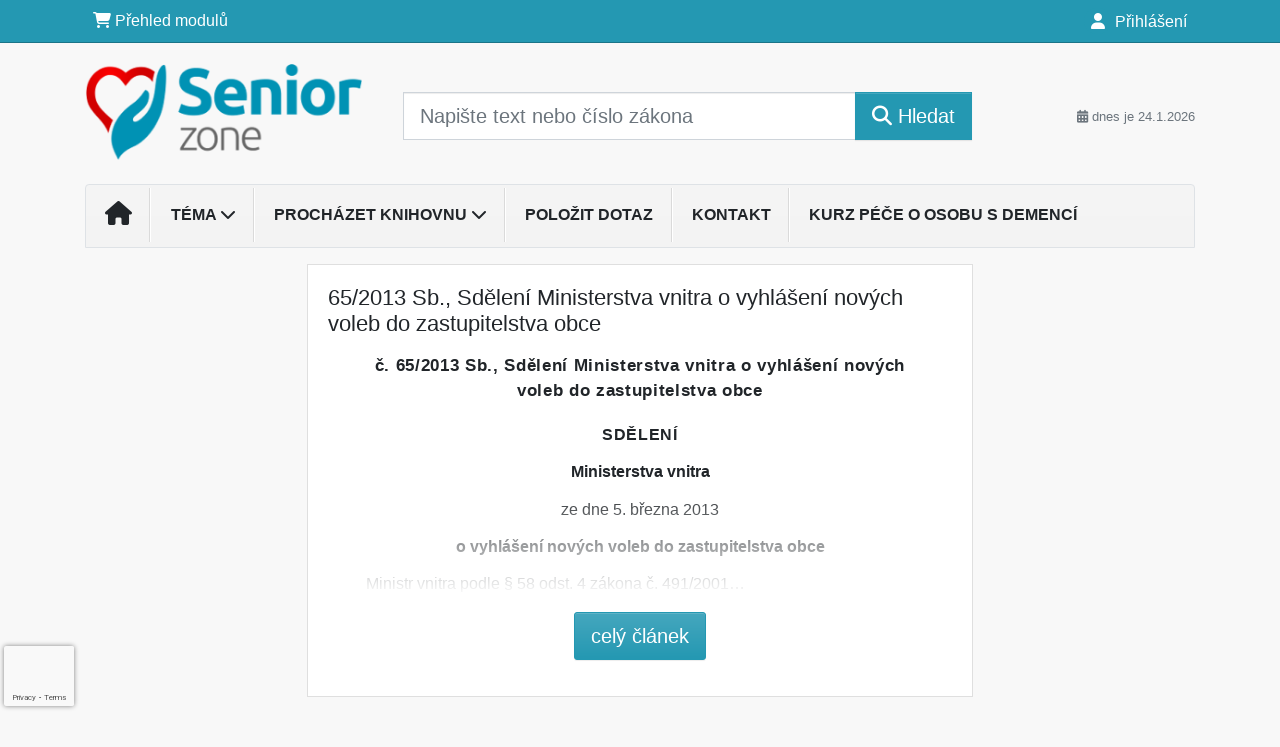

--- FILE ---
content_type: text/html; charset=utf-8
request_url: https://www.google.com/recaptcha/api2/anchor?ar=1&k=6Lc819AmAAAAAF4fYv3dDr0Zb7zNT2a2Cj51YcE9&co=aHR0cHM6Ly93d3cuc2VuaW9yem9uZS5jejo0NDM.&hl=en&v=PoyoqOPhxBO7pBk68S4YbpHZ&size=invisible&anchor-ms=20000&execute-ms=30000&cb=9gnhi6pzcvr
body_size: 48858
content:
<!DOCTYPE HTML><html dir="ltr" lang="en"><head><meta http-equiv="Content-Type" content="text/html; charset=UTF-8">
<meta http-equiv="X-UA-Compatible" content="IE=edge">
<title>reCAPTCHA</title>
<style type="text/css">
/* cyrillic-ext */
@font-face {
  font-family: 'Roboto';
  font-style: normal;
  font-weight: 400;
  font-stretch: 100%;
  src: url(//fonts.gstatic.com/s/roboto/v48/KFO7CnqEu92Fr1ME7kSn66aGLdTylUAMa3GUBHMdazTgWw.woff2) format('woff2');
  unicode-range: U+0460-052F, U+1C80-1C8A, U+20B4, U+2DE0-2DFF, U+A640-A69F, U+FE2E-FE2F;
}
/* cyrillic */
@font-face {
  font-family: 'Roboto';
  font-style: normal;
  font-weight: 400;
  font-stretch: 100%;
  src: url(//fonts.gstatic.com/s/roboto/v48/KFO7CnqEu92Fr1ME7kSn66aGLdTylUAMa3iUBHMdazTgWw.woff2) format('woff2');
  unicode-range: U+0301, U+0400-045F, U+0490-0491, U+04B0-04B1, U+2116;
}
/* greek-ext */
@font-face {
  font-family: 'Roboto';
  font-style: normal;
  font-weight: 400;
  font-stretch: 100%;
  src: url(//fonts.gstatic.com/s/roboto/v48/KFO7CnqEu92Fr1ME7kSn66aGLdTylUAMa3CUBHMdazTgWw.woff2) format('woff2');
  unicode-range: U+1F00-1FFF;
}
/* greek */
@font-face {
  font-family: 'Roboto';
  font-style: normal;
  font-weight: 400;
  font-stretch: 100%;
  src: url(//fonts.gstatic.com/s/roboto/v48/KFO7CnqEu92Fr1ME7kSn66aGLdTylUAMa3-UBHMdazTgWw.woff2) format('woff2');
  unicode-range: U+0370-0377, U+037A-037F, U+0384-038A, U+038C, U+038E-03A1, U+03A3-03FF;
}
/* math */
@font-face {
  font-family: 'Roboto';
  font-style: normal;
  font-weight: 400;
  font-stretch: 100%;
  src: url(//fonts.gstatic.com/s/roboto/v48/KFO7CnqEu92Fr1ME7kSn66aGLdTylUAMawCUBHMdazTgWw.woff2) format('woff2');
  unicode-range: U+0302-0303, U+0305, U+0307-0308, U+0310, U+0312, U+0315, U+031A, U+0326-0327, U+032C, U+032F-0330, U+0332-0333, U+0338, U+033A, U+0346, U+034D, U+0391-03A1, U+03A3-03A9, U+03B1-03C9, U+03D1, U+03D5-03D6, U+03F0-03F1, U+03F4-03F5, U+2016-2017, U+2034-2038, U+203C, U+2040, U+2043, U+2047, U+2050, U+2057, U+205F, U+2070-2071, U+2074-208E, U+2090-209C, U+20D0-20DC, U+20E1, U+20E5-20EF, U+2100-2112, U+2114-2115, U+2117-2121, U+2123-214F, U+2190, U+2192, U+2194-21AE, U+21B0-21E5, U+21F1-21F2, U+21F4-2211, U+2213-2214, U+2216-22FF, U+2308-230B, U+2310, U+2319, U+231C-2321, U+2336-237A, U+237C, U+2395, U+239B-23B7, U+23D0, U+23DC-23E1, U+2474-2475, U+25AF, U+25B3, U+25B7, U+25BD, U+25C1, U+25CA, U+25CC, U+25FB, U+266D-266F, U+27C0-27FF, U+2900-2AFF, U+2B0E-2B11, U+2B30-2B4C, U+2BFE, U+3030, U+FF5B, U+FF5D, U+1D400-1D7FF, U+1EE00-1EEFF;
}
/* symbols */
@font-face {
  font-family: 'Roboto';
  font-style: normal;
  font-weight: 400;
  font-stretch: 100%;
  src: url(//fonts.gstatic.com/s/roboto/v48/KFO7CnqEu92Fr1ME7kSn66aGLdTylUAMaxKUBHMdazTgWw.woff2) format('woff2');
  unicode-range: U+0001-000C, U+000E-001F, U+007F-009F, U+20DD-20E0, U+20E2-20E4, U+2150-218F, U+2190, U+2192, U+2194-2199, U+21AF, U+21E6-21F0, U+21F3, U+2218-2219, U+2299, U+22C4-22C6, U+2300-243F, U+2440-244A, U+2460-24FF, U+25A0-27BF, U+2800-28FF, U+2921-2922, U+2981, U+29BF, U+29EB, U+2B00-2BFF, U+4DC0-4DFF, U+FFF9-FFFB, U+10140-1018E, U+10190-1019C, U+101A0, U+101D0-101FD, U+102E0-102FB, U+10E60-10E7E, U+1D2C0-1D2D3, U+1D2E0-1D37F, U+1F000-1F0FF, U+1F100-1F1AD, U+1F1E6-1F1FF, U+1F30D-1F30F, U+1F315, U+1F31C, U+1F31E, U+1F320-1F32C, U+1F336, U+1F378, U+1F37D, U+1F382, U+1F393-1F39F, U+1F3A7-1F3A8, U+1F3AC-1F3AF, U+1F3C2, U+1F3C4-1F3C6, U+1F3CA-1F3CE, U+1F3D4-1F3E0, U+1F3ED, U+1F3F1-1F3F3, U+1F3F5-1F3F7, U+1F408, U+1F415, U+1F41F, U+1F426, U+1F43F, U+1F441-1F442, U+1F444, U+1F446-1F449, U+1F44C-1F44E, U+1F453, U+1F46A, U+1F47D, U+1F4A3, U+1F4B0, U+1F4B3, U+1F4B9, U+1F4BB, U+1F4BF, U+1F4C8-1F4CB, U+1F4D6, U+1F4DA, U+1F4DF, U+1F4E3-1F4E6, U+1F4EA-1F4ED, U+1F4F7, U+1F4F9-1F4FB, U+1F4FD-1F4FE, U+1F503, U+1F507-1F50B, U+1F50D, U+1F512-1F513, U+1F53E-1F54A, U+1F54F-1F5FA, U+1F610, U+1F650-1F67F, U+1F687, U+1F68D, U+1F691, U+1F694, U+1F698, U+1F6AD, U+1F6B2, U+1F6B9-1F6BA, U+1F6BC, U+1F6C6-1F6CF, U+1F6D3-1F6D7, U+1F6E0-1F6EA, U+1F6F0-1F6F3, U+1F6F7-1F6FC, U+1F700-1F7FF, U+1F800-1F80B, U+1F810-1F847, U+1F850-1F859, U+1F860-1F887, U+1F890-1F8AD, U+1F8B0-1F8BB, U+1F8C0-1F8C1, U+1F900-1F90B, U+1F93B, U+1F946, U+1F984, U+1F996, U+1F9E9, U+1FA00-1FA6F, U+1FA70-1FA7C, U+1FA80-1FA89, U+1FA8F-1FAC6, U+1FACE-1FADC, U+1FADF-1FAE9, U+1FAF0-1FAF8, U+1FB00-1FBFF;
}
/* vietnamese */
@font-face {
  font-family: 'Roboto';
  font-style: normal;
  font-weight: 400;
  font-stretch: 100%;
  src: url(//fonts.gstatic.com/s/roboto/v48/KFO7CnqEu92Fr1ME7kSn66aGLdTylUAMa3OUBHMdazTgWw.woff2) format('woff2');
  unicode-range: U+0102-0103, U+0110-0111, U+0128-0129, U+0168-0169, U+01A0-01A1, U+01AF-01B0, U+0300-0301, U+0303-0304, U+0308-0309, U+0323, U+0329, U+1EA0-1EF9, U+20AB;
}
/* latin-ext */
@font-face {
  font-family: 'Roboto';
  font-style: normal;
  font-weight: 400;
  font-stretch: 100%;
  src: url(//fonts.gstatic.com/s/roboto/v48/KFO7CnqEu92Fr1ME7kSn66aGLdTylUAMa3KUBHMdazTgWw.woff2) format('woff2');
  unicode-range: U+0100-02BA, U+02BD-02C5, U+02C7-02CC, U+02CE-02D7, U+02DD-02FF, U+0304, U+0308, U+0329, U+1D00-1DBF, U+1E00-1E9F, U+1EF2-1EFF, U+2020, U+20A0-20AB, U+20AD-20C0, U+2113, U+2C60-2C7F, U+A720-A7FF;
}
/* latin */
@font-face {
  font-family: 'Roboto';
  font-style: normal;
  font-weight: 400;
  font-stretch: 100%;
  src: url(//fonts.gstatic.com/s/roboto/v48/KFO7CnqEu92Fr1ME7kSn66aGLdTylUAMa3yUBHMdazQ.woff2) format('woff2');
  unicode-range: U+0000-00FF, U+0131, U+0152-0153, U+02BB-02BC, U+02C6, U+02DA, U+02DC, U+0304, U+0308, U+0329, U+2000-206F, U+20AC, U+2122, U+2191, U+2193, U+2212, U+2215, U+FEFF, U+FFFD;
}
/* cyrillic-ext */
@font-face {
  font-family: 'Roboto';
  font-style: normal;
  font-weight: 500;
  font-stretch: 100%;
  src: url(//fonts.gstatic.com/s/roboto/v48/KFO7CnqEu92Fr1ME7kSn66aGLdTylUAMa3GUBHMdazTgWw.woff2) format('woff2');
  unicode-range: U+0460-052F, U+1C80-1C8A, U+20B4, U+2DE0-2DFF, U+A640-A69F, U+FE2E-FE2F;
}
/* cyrillic */
@font-face {
  font-family: 'Roboto';
  font-style: normal;
  font-weight: 500;
  font-stretch: 100%;
  src: url(//fonts.gstatic.com/s/roboto/v48/KFO7CnqEu92Fr1ME7kSn66aGLdTylUAMa3iUBHMdazTgWw.woff2) format('woff2');
  unicode-range: U+0301, U+0400-045F, U+0490-0491, U+04B0-04B1, U+2116;
}
/* greek-ext */
@font-face {
  font-family: 'Roboto';
  font-style: normal;
  font-weight: 500;
  font-stretch: 100%;
  src: url(//fonts.gstatic.com/s/roboto/v48/KFO7CnqEu92Fr1ME7kSn66aGLdTylUAMa3CUBHMdazTgWw.woff2) format('woff2');
  unicode-range: U+1F00-1FFF;
}
/* greek */
@font-face {
  font-family: 'Roboto';
  font-style: normal;
  font-weight: 500;
  font-stretch: 100%;
  src: url(//fonts.gstatic.com/s/roboto/v48/KFO7CnqEu92Fr1ME7kSn66aGLdTylUAMa3-UBHMdazTgWw.woff2) format('woff2');
  unicode-range: U+0370-0377, U+037A-037F, U+0384-038A, U+038C, U+038E-03A1, U+03A3-03FF;
}
/* math */
@font-face {
  font-family: 'Roboto';
  font-style: normal;
  font-weight: 500;
  font-stretch: 100%;
  src: url(//fonts.gstatic.com/s/roboto/v48/KFO7CnqEu92Fr1ME7kSn66aGLdTylUAMawCUBHMdazTgWw.woff2) format('woff2');
  unicode-range: U+0302-0303, U+0305, U+0307-0308, U+0310, U+0312, U+0315, U+031A, U+0326-0327, U+032C, U+032F-0330, U+0332-0333, U+0338, U+033A, U+0346, U+034D, U+0391-03A1, U+03A3-03A9, U+03B1-03C9, U+03D1, U+03D5-03D6, U+03F0-03F1, U+03F4-03F5, U+2016-2017, U+2034-2038, U+203C, U+2040, U+2043, U+2047, U+2050, U+2057, U+205F, U+2070-2071, U+2074-208E, U+2090-209C, U+20D0-20DC, U+20E1, U+20E5-20EF, U+2100-2112, U+2114-2115, U+2117-2121, U+2123-214F, U+2190, U+2192, U+2194-21AE, U+21B0-21E5, U+21F1-21F2, U+21F4-2211, U+2213-2214, U+2216-22FF, U+2308-230B, U+2310, U+2319, U+231C-2321, U+2336-237A, U+237C, U+2395, U+239B-23B7, U+23D0, U+23DC-23E1, U+2474-2475, U+25AF, U+25B3, U+25B7, U+25BD, U+25C1, U+25CA, U+25CC, U+25FB, U+266D-266F, U+27C0-27FF, U+2900-2AFF, U+2B0E-2B11, U+2B30-2B4C, U+2BFE, U+3030, U+FF5B, U+FF5D, U+1D400-1D7FF, U+1EE00-1EEFF;
}
/* symbols */
@font-face {
  font-family: 'Roboto';
  font-style: normal;
  font-weight: 500;
  font-stretch: 100%;
  src: url(//fonts.gstatic.com/s/roboto/v48/KFO7CnqEu92Fr1ME7kSn66aGLdTylUAMaxKUBHMdazTgWw.woff2) format('woff2');
  unicode-range: U+0001-000C, U+000E-001F, U+007F-009F, U+20DD-20E0, U+20E2-20E4, U+2150-218F, U+2190, U+2192, U+2194-2199, U+21AF, U+21E6-21F0, U+21F3, U+2218-2219, U+2299, U+22C4-22C6, U+2300-243F, U+2440-244A, U+2460-24FF, U+25A0-27BF, U+2800-28FF, U+2921-2922, U+2981, U+29BF, U+29EB, U+2B00-2BFF, U+4DC0-4DFF, U+FFF9-FFFB, U+10140-1018E, U+10190-1019C, U+101A0, U+101D0-101FD, U+102E0-102FB, U+10E60-10E7E, U+1D2C0-1D2D3, U+1D2E0-1D37F, U+1F000-1F0FF, U+1F100-1F1AD, U+1F1E6-1F1FF, U+1F30D-1F30F, U+1F315, U+1F31C, U+1F31E, U+1F320-1F32C, U+1F336, U+1F378, U+1F37D, U+1F382, U+1F393-1F39F, U+1F3A7-1F3A8, U+1F3AC-1F3AF, U+1F3C2, U+1F3C4-1F3C6, U+1F3CA-1F3CE, U+1F3D4-1F3E0, U+1F3ED, U+1F3F1-1F3F3, U+1F3F5-1F3F7, U+1F408, U+1F415, U+1F41F, U+1F426, U+1F43F, U+1F441-1F442, U+1F444, U+1F446-1F449, U+1F44C-1F44E, U+1F453, U+1F46A, U+1F47D, U+1F4A3, U+1F4B0, U+1F4B3, U+1F4B9, U+1F4BB, U+1F4BF, U+1F4C8-1F4CB, U+1F4D6, U+1F4DA, U+1F4DF, U+1F4E3-1F4E6, U+1F4EA-1F4ED, U+1F4F7, U+1F4F9-1F4FB, U+1F4FD-1F4FE, U+1F503, U+1F507-1F50B, U+1F50D, U+1F512-1F513, U+1F53E-1F54A, U+1F54F-1F5FA, U+1F610, U+1F650-1F67F, U+1F687, U+1F68D, U+1F691, U+1F694, U+1F698, U+1F6AD, U+1F6B2, U+1F6B9-1F6BA, U+1F6BC, U+1F6C6-1F6CF, U+1F6D3-1F6D7, U+1F6E0-1F6EA, U+1F6F0-1F6F3, U+1F6F7-1F6FC, U+1F700-1F7FF, U+1F800-1F80B, U+1F810-1F847, U+1F850-1F859, U+1F860-1F887, U+1F890-1F8AD, U+1F8B0-1F8BB, U+1F8C0-1F8C1, U+1F900-1F90B, U+1F93B, U+1F946, U+1F984, U+1F996, U+1F9E9, U+1FA00-1FA6F, U+1FA70-1FA7C, U+1FA80-1FA89, U+1FA8F-1FAC6, U+1FACE-1FADC, U+1FADF-1FAE9, U+1FAF0-1FAF8, U+1FB00-1FBFF;
}
/* vietnamese */
@font-face {
  font-family: 'Roboto';
  font-style: normal;
  font-weight: 500;
  font-stretch: 100%;
  src: url(//fonts.gstatic.com/s/roboto/v48/KFO7CnqEu92Fr1ME7kSn66aGLdTylUAMa3OUBHMdazTgWw.woff2) format('woff2');
  unicode-range: U+0102-0103, U+0110-0111, U+0128-0129, U+0168-0169, U+01A0-01A1, U+01AF-01B0, U+0300-0301, U+0303-0304, U+0308-0309, U+0323, U+0329, U+1EA0-1EF9, U+20AB;
}
/* latin-ext */
@font-face {
  font-family: 'Roboto';
  font-style: normal;
  font-weight: 500;
  font-stretch: 100%;
  src: url(//fonts.gstatic.com/s/roboto/v48/KFO7CnqEu92Fr1ME7kSn66aGLdTylUAMa3KUBHMdazTgWw.woff2) format('woff2');
  unicode-range: U+0100-02BA, U+02BD-02C5, U+02C7-02CC, U+02CE-02D7, U+02DD-02FF, U+0304, U+0308, U+0329, U+1D00-1DBF, U+1E00-1E9F, U+1EF2-1EFF, U+2020, U+20A0-20AB, U+20AD-20C0, U+2113, U+2C60-2C7F, U+A720-A7FF;
}
/* latin */
@font-face {
  font-family: 'Roboto';
  font-style: normal;
  font-weight: 500;
  font-stretch: 100%;
  src: url(//fonts.gstatic.com/s/roboto/v48/KFO7CnqEu92Fr1ME7kSn66aGLdTylUAMa3yUBHMdazQ.woff2) format('woff2');
  unicode-range: U+0000-00FF, U+0131, U+0152-0153, U+02BB-02BC, U+02C6, U+02DA, U+02DC, U+0304, U+0308, U+0329, U+2000-206F, U+20AC, U+2122, U+2191, U+2193, U+2212, U+2215, U+FEFF, U+FFFD;
}
/* cyrillic-ext */
@font-face {
  font-family: 'Roboto';
  font-style: normal;
  font-weight: 900;
  font-stretch: 100%;
  src: url(//fonts.gstatic.com/s/roboto/v48/KFO7CnqEu92Fr1ME7kSn66aGLdTylUAMa3GUBHMdazTgWw.woff2) format('woff2');
  unicode-range: U+0460-052F, U+1C80-1C8A, U+20B4, U+2DE0-2DFF, U+A640-A69F, U+FE2E-FE2F;
}
/* cyrillic */
@font-face {
  font-family: 'Roboto';
  font-style: normal;
  font-weight: 900;
  font-stretch: 100%;
  src: url(//fonts.gstatic.com/s/roboto/v48/KFO7CnqEu92Fr1ME7kSn66aGLdTylUAMa3iUBHMdazTgWw.woff2) format('woff2');
  unicode-range: U+0301, U+0400-045F, U+0490-0491, U+04B0-04B1, U+2116;
}
/* greek-ext */
@font-face {
  font-family: 'Roboto';
  font-style: normal;
  font-weight: 900;
  font-stretch: 100%;
  src: url(//fonts.gstatic.com/s/roboto/v48/KFO7CnqEu92Fr1ME7kSn66aGLdTylUAMa3CUBHMdazTgWw.woff2) format('woff2');
  unicode-range: U+1F00-1FFF;
}
/* greek */
@font-face {
  font-family: 'Roboto';
  font-style: normal;
  font-weight: 900;
  font-stretch: 100%;
  src: url(//fonts.gstatic.com/s/roboto/v48/KFO7CnqEu92Fr1ME7kSn66aGLdTylUAMa3-UBHMdazTgWw.woff2) format('woff2');
  unicode-range: U+0370-0377, U+037A-037F, U+0384-038A, U+038C, U+038E-03A1, U+03A3-03FF;
}
/* math */
@font-face {
  font-family: 'Roboto';
  font-style: normal;
  font-weight: 900;
  font-stretch: 100%;
  src: url(//fonts.gstatic.com/s/roboto/v48/KFO7CnqEu92Fr1ME7kSn66aGLdTylUAMawCUBHMdazTgWw.woff2) format('woff2');
  unicode-range: U+0302-0303, U+0305, U+0307-0308, U+0310, U+0312, U+0315, U+031A, U+0326-0327, U+032C, U+032F-0330, U+0332-0333, U+0338, U+033A, U+0346, U+034D, U+0391-03A1, U+03A3-03A9, U+03B1-03C9, U+03D1, U+03D5-03D6, U+03F0-03F1, U+03F4-03F5, U+2016-2017, U+2034-2038, U+203C, U+2040, U+2043, U+2047, U+2050, U+2057, U+205F, U+2070-2071, U+2074-208E, U+2090-209C, U+20D0-20DC, U+20E1, U+20E5-20EF, U+2100-2112, U+2114-2115, U+2117-2121, U+2123-214F, U+2190, U+2192, U+2194-21AE, U+21B0-21E5, U+21F1-21F2, U+21F4-2211, U+2213-2214, U+2216-22FF, U+2308-230B, U+2310, U+2319, U+231C-2321, U+2336-237A, U+237C, U+2395, U+239B-23B7, U+23D0, U+23DC-23E1, U+2474-2475, U+25AF, U+25B3, U+25B7, U+25BD, U+25C1, U+25CA, U+25CC, U+25FB, U+266D-266F, U+27C0-27FF, U+2900-2AFF, U+2B0E-2B11, U+2B30-2B4C, U+2BFE, U+3030, U+FF5B, U+FF5D, U+1D400-1D7FF, U+1EE00-1EEFF;
}
/* symbols */
@font-face {
  font-family: 'Roboto';
  font-style: normal;
  font-weight: 900;
  font-stretch: 100%;
  src: url(//fonts.gstatic.com/s/roboto/v48/KFO7CnqEu92Fr1ME7kSn66aGLdTylUAMaxKUBHMdazTgWw.woff2) format('woff2');
  unicode-range: U+0001-000C, U+000E-001F, U+007F-009F, U+20DD-20E0, U+20E2-20E4, U+2150-218F, U+2190, U+2192, U+2194-2199, U+21AF, U+21E6-21F0, U+21F3, U+2218-2219, U+2299, U+22C4-22C6, U+2300-243F, U+2440-244A, U+2460-24FF, U+25A0-27BF, U+2800-28FF, U+2921-2922, U+2981, U+29BF, U+29EB, U+2B00-2BFF, U+4DC0-4DFF, U+FFF9-FFFB, U+10140-1018E, U+10190-1019C, U+101A0, U+101D0-101FD, U+102E0-102FB, U+10E60-10E7E, U+1D2C0-1D2D3, U+1D2E0-1D37F, U+1F000-1F0FF, U+1F100-1F1AD, U+1F1E6-1F1FF, U+1F30D-1F30F, U+1F315, U+1F31C, U+1F31E, U+1F320-1F32C, U+1F336, U+1F378, U+1F37D, U+1F382, U+1F393-1F39F, U+1F3A7-1F3A8, U+1F3AC-1F3AF, U+1F3C2, U+1F3C4-1F3C6, U+1F3CA-1F3CE, U+1F3D4-1F3E0, U+1F3ED, U+1F3F1-1F3F3, U+1F3F5-1F3F7, U+1F408, U+1F415, U+1F41F, U+1F426, U+1F43F, U+1F441-1F442, U+1F444, U+1F446-1F449, U+1F44C-1F44E, U+1F453, U+1F46A, U+1F47D, U+1F4A3, U+1F4B0, U+1F4B3, U+1F4B9, U+1F4BB, U+1F4BF, U+1F4C8-1F4CB, U+1F4D6, U+1F4DA, U+1F4DF, U+1F4E3-1F4E6, U+1F4EA-1F4ED, U+1F4F7, U+1F4F9-1F4FB, U+1F4FD-1F4FE, U+1F503, U+1F507-1F50B, U+1F50D, U+1F512-1F513, U+1F53E-1F54A, U+1F54F-1F5FA, U+1F610, U+1F650-1F67F, U+1F687, U+1F68D, U+1F691, U+1F694, U+1F698, U+1F6AD, U+1F6B2, U+1F6B9-1F6BA, U+1F6BC, U+1F6C6-1F6CF, U+1F6D3-1F6D7, U+1F6E0-1F6EA, U+1F6F0-1F6F3, U+1F6F7-1F6FC, U+1F700-1F7FF, U+1F800-1F80B, U+1F810-1F847, U+1F850-1F859, U+1F860-1F887, U+1F890-1F8AD, U+1F8B0-1F8BB, U+1F8C0-1F8C1, U+1F900-1F90B, U+1F93B, U+1F946, U+1F984, U+1F996, U+1F9E9, U+1FA00-1FA6F, U+1FA70-1FA7C, U+1FA80-1FA89, U+1FA8F-1FAC6, U+1FACE-1FADC, U+1FADF-1FAE9, U+1FAF0-1FAF8, U+1FB00-1FBFF;
}
/* vietnamese */
@font-face {
  font-family: 'Roboto';
  font-style: normal;
  font-weight: 900;
  font-stretch: 100%;
  src: url(//fonts.gstatic.com/s/roboto/v48/KFO7CnqEu92Fr1ME7kSn66aGLdTylUAMa3OUBHMdazTgWw.woff2) format('woff2');
  unicode-range: U+0102-0103, U+0110-0111, U+0128-0129, U+0168-0169, U+01A0-01A1, U+01AF-01B0, U+0300-0301, U+0303-0304, U+0308-0309, U+0323, U+0329, U+1EA0-1EF9, U+20AB;
}
/* latin-ext */
@font-face {
  font-family: 'Roboto';
  font-style: normal;
  font-weight: 900;
  font-stretch: 100%;
  src: url(//fonts.gstatic.com/s/roboto/v48/KFO7CnqEu92Fr1ME7kSn66aGLdTylUAMa3KUBHMdazTgWw.woff2) format('woff2');
  unicode-range: U+0100-02BA, U+02BD-02C5, U+02C7-02CC, U+02CE-02D7, U+02DD-02FF, U+0304, U+0308, U+0329, U+1D00-1DBF, U+1E00-1E9F, U+1EF2-1EFF, U+2020, U+20A0-20AB, U+20AD-20C0, U+2113, U+2C60-2C7F, U+A720-A7FF;
}
/* latin */
@font-face {
  font-family: 'Roboto';
  font-style: normal;
  font-weight: 900;
  font-stretch: 100%;
  src: url(//fonts.gstatic.com/s/roboto/v48/KFO7CnqEu92Fr1ME7kSn66aGLdTylUAMa3yUBHMdazQ.woff2) format('woff2');
  unicode-range: U+0000-00FF, U+0131, U+0152-0153, U+02BB-02BC, U+02C6, U+02DA, U+02DC, U+0304, U+0308, U+0329, U+2000-206F, U+20AC, U+2122, U+2191, U+2193, U+2212, U+2215, U+FEFF, U+FFFD;
}

</style>
<link rel="stylesheet" type="text/css" href="https://www.gstatic.com/recaptcha/releases/PoyoqOPhxBO7pBk68S4YbpHZ/styles__ltr.css">
<script nonce="Ui0li1MrsP53CKz-HCXeOg" type="text/javascript">window['__recaptcha_api'] = 'https://www.google.com/recaptcha/api2/';</script>
<script type="text/javascript" src="https://www.gstatic.com/recaptcha/releases/PoyoqOPhxBO7pBk68S4YbpHZ/recaptcha__en.js" nonce="Ui0li1MrsP53CKz-HCXeOg">
      
    </script></head>
<body><div id="rc-anchor-alert" class="rc-anchor-alert"></div>
<input type="hidden" id="recaptcha-token" value="[base64]">
<script type="text/javascript" nonce="Ui0li1MrsP53CKz-HCXeOg">
      recaptcha.anchor.Main.init("[\x22ainput\x22,[\x22bgdata\x22,\x22\x22,\[base64]/[base64]/[base64]/[base64]/[base64]/[base64]/KGcoTywyNTMsTy5PKSxVRyhPLEMpKTpnKE8sMjUzLEMpLE8pKSxsKSksTykpfSxieT1mdW5jdGlvbihDLE8sdSxsKXtmb3IobD0odT1SKEMpLDApO08+MDtPLS0pbD1sPDw4fFooQyk7ZyhDLHUsbCl9LFVHPWZ1bmN0aW9uKEMsTyl7Qy5pLmxlbmd0aD4xMDQ/[base64]/[base64]/[base64]/[base64]/[base64]/[base64]/[base64]\\u003d\x22,\[base64]\\u003d\x22,\x22QcORL8OCLcKvDyLDvsOdXFtwJyBDwo1IBBF9NsKOwoJOeBZOw4kGw7vCqzHDqFFYwr5ObzrCjsKjwrE/LcOfwoohwpDDhk3CsxdUPVfCqsKeC8OyFEDDqFPDjT02w7/Cpkp2J8KiwrN8XAHDmMOowovDt8O0w7DCpMOMb8OAHMKBQcO5ZMOrwo5EYMKRTywIwoLDpGrDuMKof8OLw7g0eMOlT8OUw6JEw703wpXCncKbawrDuzbCmzQWwqTCqm/CrsOxSMOWwqsfTMKMGSZWw6oMdMOKMCAWeW1bwr3CgMKKw7nDk0IGR8KSwpFnIUTDjw4NVMO6cMKVwp9Nwqtcw6FOwqzDqcKbKcOdT8KxwrDDn1nDmFk6wqPCqMKKO8OcRsOKb8O7QcOCEMKASsO9IzFSYsOnOAtRFEM/wopOK8OVw5/CqcO8wpLCk2DDhDzDvMOXUcKIUHV0wocaPyx6PsKiw6MFLcOYw4nCvcOTMEcva8KQwqnCs3xxwpvCkD7CgzIqw5dDCCs9w7nDq2V4bnzCvTlHw7PCpSfCp2UDw49CCsOZw4zDjwHDg8Kdw6AWwrzClFhXwoBqWcOncMKtRsKbVkjDphtSA2omEcOgAjY6w4XCjl/[base64]/ZsK1IkbCgwrDsEo0esKfTUDCmxJkJMKNOsKNw7LCuwTDqHUtwqEEwq5Bw7Nkw6HDjMO1w6/Dv8KVfBfDvxo2U2l7FxIPwpBfwokXwr1Gw5t1Lh7CtjjCpcK0wos9w7Niw4fCu0QAw4bCljPDm8Kaw4zCvkrDqRvCksOdFQFtM8OHw61TwqjCtcOPwqstwrZYw7ExSMOMwo/[base64]/RQtHeEDDi8OJD8O/D0Yyw7xFw7HDtToTw7HDlsK+wog+w5ogbXtuKypxwqlQwr/[base64]/DocK4w6txOcKow7PDqmLCh8KpQC9mOcK5R8OMwqvDkMKLwpsrw6vDo3QRwpPDmsK5w4RyI8OWf8KYRG/[base64]/CgsOMJ8OiWRVEMlEEGcK3ETXClMKrw7IpISMhwoLCvhNhwrzDmsKKfjMpMkFAw7Uxw7XCm8OdwpTCkQTDucKfEMO+wpLDiCXDsVvCsQhLVsKoSSDDrcOtZ8OVwq4NwpjCoDnCksKjwo5nw7RpwqfCgWJxesK/GUA7wrVKw7odwpnCtigIM8KGw75vwrDDmsOfw73ClywDKXTDgsKywq9zw6zCrQ1ZWMOiLMKbw4QZw54iYAbDhcOHwrDDhxBJw5jCkGw8w6XDkW8mwr7Di2VswoddGBnCn2LDrcK1wqLCjMK+wrR/w6TCq8KoeWDDkcKIXMKowpJWwpEhw6/CgDMwwpI8wozDixZEw4bDrsOXwo9hfAzDnVItw6TCrmnDnV7CssO5I8KzW8KPwqrCksKowqPCv8KCD8K0wpnDm8Kgw4FRw5ZhcTocREEkeMOhfh/DicKKUMKAw7lWIQNSwo14N8OXMsK/XMOHw50ewoZ3NcOMwr9JLcKow6UIw6lJfMKvdcOEDMOCAk5KwpXCk2rDqMOJwr/DrcKSdcKAaFA+KX8WdHR/wqM7HlfDssOawr4lGjMfw5giBEbCg8ORw67CkEPDscOKQcOdGcKdwqQ8bcOmRQ8qRGt/SA3DlyLDgsKOV8KDw5PCncKNfTbCusKBbwfDlMKSAxwMKcKeW8OVwq/[base64]/w7AKE8OrYcK/[base64]/w6rCqMO/b1bDrjnDqsOyISTCl8OLwplYNcOqw4kvw5slGxU9cMKhKnvCmcKlw6xSw5/[base64]/RDLCsWUwwoHChghpQcOzHMO5dSXDvBrCiDgSdMOXQ8Opwo/Cozs0w7zCjMOnw7xbfF7DtGw/QB7Dmkxnw5DCpUDDnWzCjCEJwqQAwp3Do0RqERRXZ8KUYTITQ8KrwpgBwqliwpYrwrxedQ/DgwRuIsOCc8K/[base64]/Ck1UjwpXCqGMOw4dAGcKxXFnCqwbDlcOaJlDCpFYAw6lRS8K0J8KCbxAIHU3Cs1XCgMOKanLCqWvDnUpjMsKCw6oUw63Cq8KwQXFjHWpMKsK/woHDpsOswpnDqVZHwqVsby/[base64]/CkcO6dsOnwoEyHC/CgMOKQgMXw7PDmw/DkQ1IwqNHW0wHbFzDgn/Cq8KUBhfDssKvwp9KT8OrwqDDlsOyw5nDncK5wq3CuDHCklPDs8K7elvCm8KYcEbDu8KKw73DsSfDo8KVQQfDqcKeYcK6w5fClQ/DkFtBw5sOcFPDh8O5TsO9ccO9AsKjQMKkw5xxf3bCuCHDrsKHGMOJw4/DlAvCizEhw6DCoMONwpnCq8KEHSnCg8Osw54RBADDmcKxJ3dlSXPDq8KKTQ9MNsK4IMK6R8Odw6LCtcOlRsO3OcO+wrAkS3LCn8Ogwo/[base64]/CkiJqVRvCpn7Dvws1wqzDlsOSa8Opw6bDqsKBwopKR0zCo0DCj8K2w7TDvjU9w6NAWMO3w7nClMKSw63CtMKUPcOlDsKVw6TDrMOXwpLCnlvClh1jw7fCvFLCrnRKwoTCpRRdw4nDoFtzwoDCsj7Dl27Dt8K+L8OYOcK/Y8KYw7EXwqXClnTDtsKqwqcrw4IGYwEbwrQCTGdCwrkgwph2wq84w5DCh8K0MsOIwoXDssK+AMOeHE1yPsKoKzjDpzfDjX3Ch8OSCcO3P8KjwqQrw4/Dt1fCgsOsw6bDuMK+QBlewqE5w7zDqcK8w6Q3OnckVcOTKg3ClsOjPVHDvsO7dsKVf2rDsBsgacKTw5LCuiDDrsOuTn8fwoUDwoE/wrh3BQESwqx2w7TDoUdjK8OuTcK+woNgU0k+AUvCiyQnwoHDoGjDg8KPNVnDh8O8FsOJw7HDpcOhO8OSM8ORN27Cn8OxHBpGw5gJWsKGJsOTwqvChSMzbg/[base64]/ClA4xwpzCicKYOsOww71sT8OJGBPCg3bCpMKUw4LCg34HS8OLw4BMMFM7WknDhMOGa0PDk8Kywpt6w40XVF3ClAcVwp3DkMKNwqzCm8O6w6AVHl1bH2U8JEXDp8OZBEpUw5zDgzPDnFdjwospwr46wqrDtcOwwqYyw5DCmcK/wo7CvjzDkBvDiHJQw61OF3XCtMOsw6zCr8KTw6DCrcO6b8KFVsOYw5HChRnDicKZwo1sw7nDml9iwoDDmMKSFmVcwrrCqDLCqhrCmcOgw7/CrlANwr1+wp7Cm8OxD8ONa8OfRFVWBR8Zc8Kqwr8dw7pbOk01bMOrLHkFPB7Do2dLV8O1dAMgGsO2NHTCh1LCm34mw5NYw5TCg8OAw6RHwqLDtCIULT5owpLCv8Ksw7/Cp0XDui7Dk8Ozwq9kw6rChlx2wqfCoAfDrMKqw4PDi0EBwp4Yw5hdw6fDun3DkHfDnXXDisKPbzfCtsKhwp/Dnwoowp4EccKqwrR7JcKUHsO9w4DCm8OhMy3CtcK6w7V2wq14w6TCsXFgW1/[base64]/[base64]/CpQ7DvcOJw4TDjsKvBsK2YR4nw6/[base64]/w6o9wo3CoMO5wrkawoxKw7bDo8KxFcKxRsKZShbDicKyw641Vn7ChsOTAl3DijvDt0bCpndLXzXCrAbDqWhKYG5STsOlRMOzwpEqG0PDuFhkWMOma2Zawqcfw5nDisK5CsKcw67CqsORw7lewrtPZMOCdGnDu8O9EsOgw7DDiT/Cs8OXwoVgLMO/[base64]/[base64]/CsEk3wopZaB/[base64]/dXdRYAjDqMO7N8Otw4VSDwhMbBvDhMKodUJgYm4if8OMWcKIKnF5VwrCo8OoU8K+bkp1fwFgVDEGwpXDvys7I8OqwrfCoQXCqyR6w60swoMaQUkvw4DCoFLClhTDvMK8w4hcw6RIfsO/[base64]/DisO/[base64]/DixYOQcK0f8O+IjsRQsO5SSTDkSTDiMKKZcK0T8KwwrfCrMKAIzfCnMKewrDClQ9Hw5bCtGgTCsOfZjxZw47CrDHDjMOxw5nCuMOmwrU+bMOZw6DChsOsGMK7wqc8wo3Cm8OIwqLDg8O0CUQ9wpZWXkzDpGbCnH7Cpy7DlG/[base64]/DjFQPNCfDicKTwpAswrvCqGLCjMKSwpZaw4tGAgPCsjpxwojCrcKeMMKHw4pUw6JQUsOCf0MKw4vCkgHDpcO8w6UrSWESdl3DpUXCtDNNwpbDgRjDlsOvQUTDmsKfX3nCvMKLBVtxw4/Dk8O5wo/DncOdDlIPSsKow4p2P1NgwpMhPcKJW8KZw6FoUMK3IDkJasO5NsKyw5jCosO7w60dasK4CjzCosOZKz/CgsKjwo3ChkfCuMKnBQsFDMO9wqXDoWUTwpzCpMKbCMK+woJlFsK0e07Co8KowpnCpiTCnDgqwp8MQQ9ewpDCvj5qw55BwqPCp8Khw4nCq8O0DVV8wq8ywqVSJ8O8bVPCl1TCrQFjwqzCtMKeFcO1QFpkw7BAwr/CrEgcbC5fISp8w4HDn8KrKcOIw7PDicKBIB4eLD9cFX7DuxXDu8OAcGzChcOpDsKNUMOmw5wCw7k+wonDpGlzPcOaw7ApC8OWwoXCp8KPFsONA0vCnsKADVXCg8OIMsKJwpTDokLDjcOTw7zDkhnClQ7DoQjDiycTw6k5w5A4EsOnwqRvBQh/wqLClR/[base64]/CmRXDpBvCnMO9BSjCqD0BwqUCLsKSwp4zw7tJYMKsb8O6CwVENDMFw44ew4LDmALDpn0ew43CtMOgQSQYecOTwrvCp1sPw5A7YcO2w5vCvsKzwpfCrWnCnWBjU0kQVMKoG8KUWMOiT8KVwpdOw7V6w7goV8Kcw5VZEMKZRmF/AMKjw4sewqvCqy8wexlkw7dwwqnDszx7wrXDn8OgFSUmUcOvQg7Cok/[base64]/[base64]/ChMOMw63DqzY9w4TCvMKlwqTDuG9uworCrsKww6RFw414wr/DrkYYB3DCl8OPTsOpw6xew4TDhw7Cq3Ijw7htw6XCnj3DnnYUJMOOJl3DtcK4Og3DhyY9BMKEwpHCkcKHXsKsGmRjw65KA8Kqw5vCucK9w7jCgcKfVh8zwoTDnwJYMMK+w7/CsDw3Fw/Dh8Knwo4Sw63DjmtuCsKZwrPCvB3DhF1Mwp/DhcK+woPCncOVwqE9ZcK9ZANJF8OYFg4WaUBOw4fDk3g+wqpywq1xw6LDvV1HwrfCqB02wrpVw5xnegXCkMOzwptqwqZyGSwdw7Vdw4jCqsKFFTwSMFDDh3zCs8Kvwr/ClC8Qwp1Hw4LDoBbCg8OMw5rClCNswpMgwpwKbsKsw7bDqkHDjiA/OXdzw6PCjTrDngvChgx1wo3ChCvCtEMIw7Yvw5rDqh7CpcKIcMKqwr3Dq8OGw5RIGhN/w5dpF8Ktw6nCu0nDo8OXw7UawpPDncKEw7fChXphwoPDsX9PLcOxalt0wrLClMOrw4nDv2pGRcOaeMOnw6FaDcOhDioZwpAERcKcw79/woJCw4XCrEBiwq7Dh8O6wo3ChsOGIBxyDcOgLS/DnFXCgBlswrLCkcKDwojDgmPDusKdfF7CmMKDwoTDrsOsfQrCl1fCllIew7vCmMKUCMKycMKFw6pkwpLDs8ONwqA5w77CtsKHw4zCkTrDpkRXScOpwpgQKFXDkMKQw47DmsOTwqzCn3TClsORw4fCpAPDjsKew5TClMK/w4VLEV1pKMO8wrwew4xHIcOvGRsdQ8K1KzfDgcKuDcOQw4bDmAvCvgZ0aF17wrjDsi9cXUTCh8O/[base64]/CoEzCsEBqIcKuw7PDol9Mw5LCisOmCWldw4HCqsOeIMKDARXDtTrDjxYcwoMOPxXDkMK2w5MXZw3DjhTDr8KzLGTDi8KWMDRIOcKdaRZLwo3DusO/GDtSw5huRicVw7gpMwzDnMKFwrknE8O+w7XDn8O3NRHCrcOCw6/DoxTDssOiw5Y7w5NMGnHCl8OrEMOGWi/ClsKQDkDCtcO9wptHXxgywrcfFExXacOkwqRmwrLCssOOwqVZUDnCoWwBwo9Qw7UJw40lw5YXw5LCksKow58KW8KHPyXChsKVw6Rsw4PDqmHDhMKmw58MO05uw4nDnsKpw7tIEDxyw4/Ci2XCnMOya8OAw4rDsEJLwqVLw5Ikw7jCncKSw7pCaX7DlhjCsAHCh8KgXsKHwqM2w5LDpsOZBiTCsm/[base64]/fcORw6HDtwdHwoTCj3XDv8K4U8KDwoTDo8K9wqjCjcOFw5bDnjzDjVVdw5rChElQPcOrw50qwq7CkBPDvMKEfcKWwqfDrsOfP8Orwq5tDTDDqcOMDCpDBw5WThYtAl7CiMORB2YGw7thwooIPwJqwpvDoMKYYkVnScKgBEVwVi4NZsOPXcOQFMKiBcKiw78rwo5Twp0/wo4Rw5J0QDw9BXlSwqUUckHDhsKVwrJzwo3CiHHDsWTDo8Otw4PCuRzCvMOLZ8Kaw4EJwrjCqX0nPBg8OcKbagMEI8O3BsKkfjvChQzDicKsOhZUwpsRw6pXwojDrsOgb1A7b8KNw63ClRTDuXnClMKMwr7CuklQTjMtwrpawpfCvEfDm0/Crw5Cwq/CpU7DrW/CiQ/DlcOSw4wrwrxZDm/[base64]/DhlJTfcKQwo3DkD9OCzhSVi5WUnZzw6t9BQTDq1PDsMK/w47ClHotdl3DuDoGC13CrsOPw4wPS8KJW1oVwq9md3pdw77DlcOaw4TDtV45w50oATZDwqUlw4rCihINwqANNsO+wojCusO6wr0hw78Rc8OnwpbCp8KJA8OTwrjDvmHDpAbCrsOuwrHDvUoCbikfwprDmD7CssKSJzLDsy5dw47DoR/CqD9LwpYTwqfDtMOGwrRWwonCsFLDtMOjwpsYFxA/wo4gLsKiwqzChGHDonLClwXClcONw7p1wpDDncK5wrDCkzxuasKRwrLDgsKwwpoVLkTDjMOWwr8QAMKPw6nCn8Olw6jDo8K1wqzDgBHDgMOVwoNnw7Npw4M/A8OxfcKNwqtMCcK7w4jDncOhw4dNVAY0YDDDukjCtBXDn0rCngoRTcKPMsOfPsKQUwBVw5dNPT3CjSPCg8Obb8Kaw7rCjjtUwrlkMsOWIMKYwpt1a8KCY8K+ADJCw6J5cTpADMOXw4bDmjnCiDNLw5rCg8KZQcOqw7nDgDPCicKZfcOkOTdpHsKiUw1OwoE0wqdhw6p/w7F/w79ZasK+woR7w6/Dg8O0woA6w6nDmzYHN8KfbcOIAMK8w6/DsEoofMOBasK8YC3CiwTDqwDCtn12NlvCtxNow53DlwPDt0ElZ8OMw4rCtcOBwqDDv0dvX8OALApGw55Uw4fCiAbCpMO+woZow4/DscK2JMKkKsO/FMKmWMK0w5JQecOANFA+fsK7w4zCocOlwqLCjMKfw5PCtMOBGF5uG0/[base64]/DiMOBw5V1M8K2wo9DfMKOL8OeH8Ocw5rCpMK1w4JVw7ATw5jDizEQw4skwpbDuy5/JcOqZMODwqHCjcOKQRQPwqrDgz1SeRJiNgHDrcOxeMKEejIWV8OresKvwpLDi8Kfw6bDoMKxIknCmsORQ8ONw5fDkMO8VV3DsxYow7TClcKSGBTDgsOaw5/[base64]/[base64]/woTCmcOfwoU6T0fDmcOTGcOAw4bCk8Khw4DCjzfCksOoRT/Djm7Dm3bDn2EpI8KjwoHDum3DoEVEZCbCoUcEw5XDssKKfwIUw5FbwrcHwrjDr8O7w5wrwp4AwovDpsKrOcOydcK3EcKNwqfDp8KLwoM8H8OebXltw6vCgMKsSX9QKXR/[base64]/DocOBPMK2w4JQwqYQDlLDmMOnZsKmZV/[base64]/wrfClTwkw6TDv8OrEXnCojh5wpR/w6fDhsKGwoRywr3DjVUsw4lnw54pXC/CuMOnUcKxGMK0GMKtRcKaGH5WbAhlZ1XDu8K/[base64]/Ck8K+TxLDnWJYw5w2PMKeAsO5YgpqI8Krw53Ds8OhCANkURcOwpDCt2/Cjh/DjsOCMhkBJ8KuA8O6wrZOLcKuw4fCvTHCki3CqzfCi2Ruwp10QHZew4bCksKdRB3Dv8Ouw4bCo0wtwpIAw6PCnRbChcKsGMKHwqDDu8Kxw5/DlVXDp8OuwplBOlbDjcKjwoDDjC5zwo5MPSfDpw9URsO2w53DtgBUw4hkB2rCpMKTXUcjdD4mwo7CssO3fVDDkDB9wrcow4bCksONc8KWBcKyw5p5w4RlNsK/wq7Ck8KkUg/CgnPDqCIowqTCvRJMMcKbUidzeXdQwpzCtMKOIEx8eQzCjMKNwqNMw7LCqsKzfcOLaMKww5XDiCocL1XDgywJwocTw7vCjcOjVD5sw67DhGJHw53CgsOOPMOqdcKGegRSw77DlRHDiVjCul9NWMKsw6UMeDJJwoxRbnXCvw0LcsKywq/CsgZUw43CmyHCoMOGwrHDpizDvcKsNcKYw7XCvyXCncO/wrrCqW/CngtfwpYdwrkaPVTCvcO3w5LDicOtTMO+GiHCqsO6TBYQw5QibjTDmwHCsFsxCMOkZXzDh0TCscKgwpXCgcK/UWc+w7bDn8K6wp8bw4YYw6/[base64]/CoMOsK8KJw6nDocK+w6vCoFI3wqnCqGo/BkfCkVnDsVPCpsO7QwvCrsK7DwwDw5vDisKtw51BVMKNw6ICw68uwocoPQhwTcKHwpZKw5PCrwDDh8K2NVPClz/CgsOAw4JlOxVaDwbDoMORHcO9PsKSd8OKw4s+wrTDrMOqDMKKwp1DMMOEG2/DqmdEwqPCq8O6w4kUw6vCkMKowqAySsKBYsKLGMK6dcKxGC/[base64]/Di116wpnDiHtzCsKRw4M+w6IQwp8iwpMZSWhcXsOzFcOlwptnwrhswqnDrcKtMsOOw5VuLgY+bcKOwrx3LlRlYUEgw4/DosOfEMOvZsOhNW/CumbCqsKdM8KCHBpfw4PDt8OoXsOPwpkyKsKrLXPCsMOtw5zClELDoTZDw4LDk8OQw64BQFNsA8KmHhDCjjXDilgnwr/DpsOFw7HDnSzDlyAGJjEZTsKHw6grFsKFwr5vwqZxasOdw5XDuMOZw6wZw7fDhhpJADXCkcOGw40CD8KDw5LCh8KWw5TCtkltwrZVGTMhYGdRw71XwpJPw7J+PcKNM8Okw6XDhWRDKcOFw6PDqcOkHn1yw5/Ct3zDh2fDlCfCn8K/eiRDFsKUbMOew4VNw5LDmXfCrMOEw5HClMOdw70TYS5mIMORYA/CuMOJCBYNw5Ubwp/[base64]/Dj8O4w7LCjz5dw6B9wrtYw4XCpzzDgHxBZXRbEMK5w7kHWsOAw5/[base64]/DmMKHw5nCqR9dw5XDmQJZK8O1w6rDqT/CoT5uwp7Djl9ww7zCscKlPsO/ZMKPwpzChgFUKnbDqiICw6Z5IF7DgwAXw7DCuMKqXDgAwpx+w69+w7Q/w5wLA8Ofd8OKwqtdwoMCXmvDnSJ6I8O6wonCtw5Twr4cwovDksOwL8KOPcOSPGgmwpsGwo7Cr8K9OsKveVtbNsKTLGDDgBDCqyXDo8Ozd8OKw5N2HcO3w5/[base64]/[base64]/HMOQwp3Cp8OMSAllFA7Di8OTwrZOQgDDsRhuCC5bRcKUMjHDkcKnw7QfSTpEazzDkcKjFMKeF8KDwpjDscO5A03Dq0/[base64]/CsSLDohPDjxTCoijDkcOAO8KESWLDj8KZSGlJQwN+fWDCg2cTFC9rLcKqw6/DjcO3NsOmQsOGOsKzWilTImJ6w5LDh8OhMF5Bw5HDvVzDvcOvw5PDr0jCiEMEwo9AwrUkGsKSwpvDmn0mwoTDhH/CscKAKcKyw5kiEcOqYih6OsKzw6dlwq7DiB/DnsOvw6TDjMKawopDw4TCmXTDkcK0KsO1w5HCq8OVwr7CpE/Dv0ZdVRLCvAUJwrUPw7PCj27CjcKRw7zCvyAnCsObw5LDgMKrAMKmw70Zw5XCqsOOw5HDicKewovCqsOFKD0IR20Rw5EyI8OCIsONfhpkAzRewpjChsOIwpdww63DvXUnw4ZEwq/[base64]/CtsONRzw/wqfDksOtwoYaeC8dEMKmwp1mKcOcwrFKw7rCq8K7PUUHw7/[base64]/[base64]/CpsKkXcK3NcKxHgc4e8Kfw6LDosKZwrtEGMKuw41tUTFGd3jDjcKhwqp1woo2MsKqw48UB15SEiTDo1NTwrTCh8Obw7fCnGVBw5IVQjXCr8K4C1pEwrXCi8KmfTtMdEjDr8OIw7gGw6/DrMK1KD8fwoRmQcOsUcKlQwfDsXQSw7Baw7XDp8K7CsObVx4Uw4HCr2VLw4LDp8Onw4zCo2YpPx7CjsKrw4NzAGlDYcKPEgc3w4ZswqJ5U0nDr8OnKMORwp1Zw5dxwqg9w7Jqwpwuw6fCpHfCr2s9LcO3Bh9oS8OnA8ObJT/CpyEJEE1aBgopVMKrwpNpw7E9wp/[base64]/CqcObN8O8TQnCvTwiw6ICw57DvsOxZsO/[base64]/[base64]/UMOtYSbDlW8vLsOSBApJdcKhwrBNw5DDgsOFTh/Dmh3DhA3CvMOnHhbCuMOow53DklTCrMOPwoDDnDtYw5jChsOSMzNgwqUuw4sEAzfDmmdIB8O3wpNOwrPDozBFwoxVecOgUsKJwpPCi8K5wpDCp3ADwrNRwqbClcORwp3DvT3DmsOmF8Kzwp/CoSgRCE48TBfCosKDwrxBw513wr49NsKjIsKVwojDulfCmgYBw5FkFm/[base64]/Co8O2ScOQwoLCg8K8woHCiC1kwoZ2bsOfwrR+woFDw5bDgsOJFVDCr3XCnikKwrcJE8OHwobDosKne8OYw5PCi8KHw4ZBDBvDicK9worDq8O2YFXCuGRzwojDgnMjw4jCji/CtkFqR1tgAMKOP1diQU3Dv0DCssO3wrfDj8O+O1fCm2PClT8ZdQvCosOTw6lbw79DwpJ4wq5SSCHCkUfDgcKABMKPK8OpNidjwpfDvVU3w5zDt1HCuMO+EsOWRS3Dk8O9worDtsKkw6wjw7fCkcOkwpvCvi1/wpp2aFzDrMKWw5PCqMKvfRUaEzwBwqsBXsKSwqtgJcOLwqjDhcK4wr3DisKLw7xWw6zDlsOww6VJwpNuwpTCkSANU8KsY0M3wr/[base64]/wqQyazDDpsKdOXlKw5TCuxViZsOFAAvCnFc1ThHCp8KbMwfCocKew4EMwrfCrMKbcMOQcyPDnsOuE3JvGE4eRMOBI34Hw4lHJ8OSw6LCp31gCUrClwHChjoDTcOuwoVkf0Y9MRHCrcKdwqgUDMKCccO/bwZKwpV0wqPDh2rCu8KZw53Dg8KCw5zDhC09wo3CtENpwoDDhcKoSMKWw7jDoMOBcnXCsMKhbMKBd8KFw4pMesOcLBvCssKjAxvCnMONwq/[base64]/CkxslwrvCksKWWGsac8OeTzTCvcOTw4rCjiNgb8KPC3vCpMKfY1oOeMOUX3Zlw4jCr0Elw7hxd2vCisOtw7XDtsODw67CpMOBasKTwpLCrsKKZsKMw7TCssOaw6bDnxwtZMOdwrTDu8KWw4wML2AMacORw4DDjx1ww6haw5/DtklKwpLDkGPDnMKHw4LDkMOdwrLCmsKFccOjK8KsZsOuw5N/wrIzw4Faw73DisOdw6QIXcKKQ0/Ckx/[base64]/wrNaLlTDkSMzwozCuMK0w5l4TsK+azvDuB3DrcKiw5haUsOjw4pcc8OCwo/CkMKLw43Dv8KXwoN+w4YCA8OVwrUtw6DCjR5oJsOOwqrCuyp6wqrCi8OoRTkfw4ZSwobCk8KUw405cMKlwpscwoTDk8KNVsK4NsKsw5s1G0XCvMKpw6g7E0rDmDbDsAUxwp/CtUszwpDChMOvHsKvNRAhwqnDsMKrKWnDoMKjIX/DrnrDrjPDmCgoXMOZAMKeW8O+wpNkw60awpnDgMKNw7PCiTTCi8OPwqcUw5bCmXPDsnp0GCUKCyLCpcKrwrggPsOXwop1w6oLw4YvacK4w7PCusOBbnZXGcOPwph9w6TCjipgHsOsWE/CpcO9KsKOUMOZw4htw7VXGMOxOsKlH8Otw7jDisKIw7PCusOZLTfCv8Kzw4cew5/Ckmdnw6UvwoXDsyRdwpjCmXokwpnCt8OKahMoKcOyw7NmLg7CsBPDgcOawqY9wpnDpVHDoMKqwoM6RypUwp8Nw6nDmMK/[base64]/Ch8OzwpDCusOwY8KhcDAQw4o6QsOWwqfDvArCv8KjwrDCl8K4Ai/[base64]/ClMOCw49Sw4dLw6p+U8OECcKZccKMwqQGXcOAwr0/P1rCm8KQTMK7woTChcKGEMOTLGfChl9TwoBASyXCmgAWCMKlw7DDmE3Dkz98AMOrcn/[base64]/CgcKPw4rCmMOlwqwuE8KzFEjCg25Iwq82w6hkW8KcJgREHFrCvsK5FCUKAjx1w7E5wpHCrWfCn25rwpAVG8OqacOvwrBeS8OgMGY8woTCgsOxKMO7wrjDv1JZG8OWw6/ChcOsexnDucO0fcOnw6fDkMOoLMOxfMOnwqnDllgQw5RPwp/[base64]/w5jDo8OHwp9aMXrDpAPCqT3DnMO/EhLCh0TCn8KYw41OwqHDl8OXQ8K3wqdiBCpLw5TDtMODJkVvPcKDIsOAA0bDisKGw4B9T8OlHAxRw6/CisKsEsOFw7LCl1LCg3goXh0mflPDp8OfwofCrkkRYcOiF8O1w63DqMKONsO2w7goK8OPwqxnwo1gwp/CmcKKEsKSwobDh8KKJsOLw6fDh8Opw4DDjUzDrCFvw7JWd8KswpvCgsKtX8Kww5zCu8OEDDQFw4zDqcO5GMKvRMKqwrMgbsO6SsOLwosdQMKidm0CwpjCrcKYAiF2UMKdworDqj5oewrDmsO9PcOEfUsvZjXDlsOtX2BIJFBsEsK5BwDCn8KmDsOCAcOBwo/[base64]/CscK2woXDogIaQH1UL33DisOQUR0VwoltS8KYw61vbcOkM8Kww7/DvCvDmcOOw77Cqh1uwqHDpATDj8OhZMK3w4PCgRZnw4NgEsObw7hzPU/Cu2ltasOEwrvDmcOLw7TCjjlwwqgRDgfDgVLClUTDmMOsYiUVw5zCg8O7w73DgMK/wpbCk8OJGhTChMKjwoHDs3Qlwp3ChVvCisO2JsKfw7jCicO3YHXDkR7CocKCIMOrwqrCnF8lw7fCrcKow4tNLcKxTmnCkMKyTmdVw4vDiR5GaMKXwpREMcOpw6NswqFKwpQUw6h6bcKxw4TDn8ONwrjDhsO4HRzDozvDtmHCskhWwq7CowEcS8KywopMMsKsMxsHM2N/AsO+w5XDgsKaw6fDqMOydsOzSEFgNcObbVMfwobDs8Ojw4PClMKmw6EHw69JJsO0wpXDqyrDmE0fw7lSw6dPwq7CuEUiFEpxw59tw6DCtMKCNUY8K8OZw4M7OWVYwrIjw4gPB2cnworCog/DtkkPFsKHaxHCssKhN1FPCUfDp8Oxw7vCuQ4UfMOPw5bCkB9pJVbDiQjDpjUDwptzCsK1w4rChsORJSQLw6rCjwnCjwFUwrE5w5LCmE08WT0xwpLCn8KGKsKtKwPDkwnDmMKIwqbCq1B/a8OjSXbCnVnCrsOJwro9ZA/DrsOEZSQwKTLDtcO4w5JBw5bDgMK5w4LCj8Oxw7jCnBzCm0E7EndNw5XCqsO/DDvDt8OkwpJrwq/[base64]/CqULDoygEw6FGw67CkMKuw7nCmMKjw5fDoSZrQcK3chQrbHTDtHs8wqvDtFjCrwjCq8O1wrAow6U/K8KVPsOIGsKpw4d3HwnDmMKlwpZlAsKlBC3CmsKSw7nDtsOsd03DpTIRM8KWwrjClADDvFjCuWLCqsOZGMO4w5lWKsOCeiAGKsKNw5/DtcKHw5xKVGDDhsOGwqnCoXzDqTbDllUcNMOkScODwq7CpMOuwrDDtiPDqsKzVMKlSmfDkMKewq15EWLCmjDDkcKOfCFzw44Dw6tswpBVw5TCjcKpdsOHwrTDrcKvCxIrwqk/w74fTcOTBm5+wpNVwrnDp8OVfh94dcOAwrfCtcOpwoLCnFQFC8OHB8KvBxsZdGrCgHIAw7DDusKsw6fCg8KHw6zDlMK0wrwtwo/DrAwkwrAsDTtkRsK8w4DDtyLCnADCjhVmw4jCrsO5DVzCsDk4fXnCthLCnGwBw5pew7rCncOWw6HDs2/Ch8Kzw77Ct8KtwoRqKMKhMMOWA2BoEGdZTMKVw6sjwoV0wp9Rw7kbwrU6w5crw6rCjcOFHQcVwr18eVvDvsKzRMORw6/DqsKCZcOVHibDgjfCn8K6SQLCv8K6wrzCr8OIXMObMMOdPsKbUhbDoMKPUTw1wrVpKMOEw7ZdwoPDscKRaxFawqYgccKkasOhGjnDkzPDn8KuK8O4V8OyV8KjYXxIw6F2woQmw7l+csOUw7/CuGTDncOfw7/CkcK/w7zCv8KHw7DCp8OHw7DDnzFwUG14aMKuwoxLYnbCnw3Dqy/[base64]/w4ICCMKNZsOkRMKpIw/DslnCsMOaGV0lw4MowrpSwrXDv1F9TmkpAcOXw5JeaXTCjcODeMK4G8OMw4hJw7XCrx3Dn2HDliPDvMKGfsKAKXA4RTZaJsKHKMOaQsONYldCw4nCuFzCusKKXMKIw4rCs8OxwqU/esKAwqHDoBbCssKxw77CuTFOw49Vw7HCrsKnwq7CuWvDiQMMwrfCuMKMw7YBwp/DvREowqTCiVR9OsOzHMOqw4dkwrMswo3CgsO6A1oBw7ZPwq7ChmDDhwjDs0/DlT83w5tSMcOBV0PDsic5enwoXMKKwoTDhiFlw5rDgMOIw5PDjENaNUYRw5vDr0XCgVwhGDdKQcKawoA3esO3wrvDuwQIFsONwrTCqMKAN8ORA8OSwoVKc8KzOhYteMO/[base64]/McKecGXCtFQD\x22],null,[\x22conf\x22,null,\x226Lc819AmAAAAAF4fYv3dDr0Zb7zNT2a2Cj51YcE9\x22,0,null,null,null,1,[21,125,63,73,95,87,41,43,42,83,102,105,109,121],[1017145,130],0,null,null,null,null,0,null,0,null,700,1,null,0,\[base64]/76lBhnEnQkZnOKMAhmv8xEZ\x22,0,0,null,null,1,null,0,0,null,null,null,0],\x22https://www.seniorzone.cz:443\x22,null,[3,1,1],null,null,null,1,3600,[\x22https://www.google.com/intl/en/policies/privacy/\x22,\x22https://www.google.com/intl/en/policies/terms/\x22],\x22wULGOCpS1r3c9PrCs40xcYUPDLDLvMm8A/kuh8LIJYk\\u003d\x22,1,0,null,1,1769237834330,0,0,[116,208,145,80],null,[215,72],\x22RC-Uuv2jUxNMQkVYg\x22,null,null,null,null,null,\x220dAFcWeA6dJz1Y2gOl0UCwSeodkmvCwohgMBhu50SWY4ovJ1sL6i-EvP4O80Ktl_-kRCEpzEY4A7SdHKr0CAelTLzQPiIF0sBvag\x22,1769320634147]");
    </script></body></html>